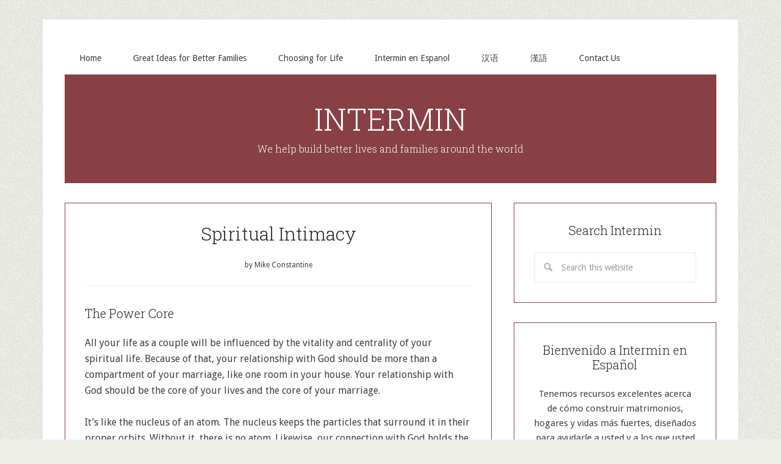

--- FILE ---
content_type: text/html; charset=UTF-8
request_url: https://intermin.org/tag/spiritual/
body_size: 22381
content:
<!DOCTYPE html>
<html lang="en-US">
<head >
<meta charset="UTF-8" />
		<meta name="robots" content="noindex" />
		<meta name="viewport" content="width=device-width, initial-scale=1" />
<title>spiritual – INTERMIN</title>
<meta name='robots' content='max-image-preview:large' />
<link rel='dns-prefetch' href='//fonts.googleapis.com' />
<link rel="alternate" type="application/rss+xml" title="INTERMIN &raquo; Feed" href="https://intermin.org/feed/" />
<link rel="alternate" type="application/rss+xml" title="INTERMIN &raquo; Comments Feed" href="https://intermin.org/comments/feed/" />
<link rel="alternate" type="application/rss+xml" title="INTERMIN &raquo; spiritual Tag Feed" href="https://intermin.org/tag/spiritual/feed/" />
<link rel="canonical" href="https://intermin.org/tag/spiritual/" />
<style id='wp-img-auto-sizes-contain-inline-css' type='text/css'>
img:is([sizes=auto i],[sizes^="auto," i]){contain-intrinsic-size:3000px 1500px}
/*# sourceURL=wp-img-auto-sizes-contain-inline-css */
</style>
<link rel='stylesheet' id='lifestyle-pro-theme-css' href='https://intermin.org/wp-content/themes/lifestyle-pro/style.css?ver=3.1' type='text/css' media='all' />
<style id='wp-emoji-styles-inline-css' type='text/css'>

	img.wp-smiley, img.emoji {
		display: inline !important;
		border: none !important;
		box-shadow: none !important;
		height: 1em !important;
		width: 1em !important;
		margin: 0 0.07em !important;
		vertical-align: -0.1em !important;
		background: none !important;
		padding: 0 !important;
	}
/*# sourceURL=wp-emoji-styles-inline-css */
</style>
<style id='wp-block-library-inline-css' type='text/css'>
:root{--wp-block-synced-color:#7a00df;--wp-block-synced-color--rgb:122,0,223;--wp-bound-block-color:var(--wp-block-synced-color);--wp-editor-canvas-background:#ddd;--wp-admin-theme-color:#007cba;--wp-admin-theme-color--rgb:0,124,186;--wp-admin-theme-color-darker-10:#006ba1;--wp-admin-theme-color-darker-10--rgb:0,107,160.5;--wp-admin-theme-color-darker-20:#005a87;--wp-admin-theme-color-darker-20--rgb:0,90,135;--wp-admin-border-width-focus:2px}@media (min-resolution:192dpi){:root{--wp-admin-border-width-focus:1.5px}}.wp-element-button{cursor:pointer}:root .has-very-light-gray-background-color{background-color:#eee}:root .has-very-dark-gray-background-color{background-color:#313131}:root .has-very-light-gray-color{color:#eee}:root .has-very-dark-gray-color{color:#313131}:root .has-vivid-green-cyan-to-vivid-cyan-blue-gradient-background{background:linear-gradient(135deg,#00d084,#0693e3)}:root .has-purple-crush-gradient-background{background:linear-gradient(135deg,#34e2e4,#4721fb 50%,#ab1dfe)}:root .has-hazy-dawn-gradient-background{background:linear-gradient(135deg,#faaca8,#dad0ec)}:root .has-subdued-olive-gradient-background{background:linear-gradient(135deg,#fafae1,#67a671)}:root .has-atomic-cream-gradient-background{background:linear-gradient(135deg,#fdd79a,#004a59)}:root .has-nightshade-gradient-background{background:linear-gradient(135deg,#330968,#31cdcf)}:root .has-midnight-gradient-background{background:linear-gradient(135deg,#020381,#2874fc)}:root{--wp--preset--font-size--normal:16px;--wp--preset--font-size--huge:42px}.has-regular-font-size{font-size:1em}.has-larger-font-size{font-size:2.625em}.has-normal-font-size{font-size:var(--wp--preset--font-size--normal)}.has-huge-font-size{font-size:var(--wp--preset--font-size--huge)}.has-text-align-center{text-align:center}.has-text-align-left{text-align:left}.has-text-align-right{text-align:right}.has-fit-text{white-space:nowrap!important}#end-resizable-editor-section{display:none}.aligncenter{clear:both}.items-justified-left{justify-content:flex-start}.items-justified-center{justify-content:center}.items-justified-right{justify-content:flex-end}.items-justified-space-between{justify-content:space-between}.screen-reader-text{border:0;clip-path:inset(50%);height:1px;margin:-1px;overflow:hidden;padding:0;position:absolute;width:1px;word-wrap:normal!important}.screen-reader-text:focus{background-color:#ddd;clip-path:none;color:#444;display:block;font-size:1em;height:auto;left:5px;line-height:normal;padding:15px 23px 14px;text-decoration:none;top:5px;width:auto;z-index:100000}html :where(.has-border-color){border-style:solid}html :where([style*=border-top-color]){border-top-style:solid}html :where([style*=border-right-color]){border-right-style:solid}html :where([style*=border-bottom-color]){border-bottom-style:solid}html :where([style*=border-left-color]){border-left-style:solid}html :where([style*=border-width]){border-style:solid}html :where([style*=border-top-width]){border-top-style:solid}html :where([style*=border-right-width]){border-right-style:solid}html :where([style*=border-bottom-width]){border-bottom-style:solid}html :where([style*=border-left-width]){border-left-style:solid}html :where(img[class*=wp-image-]){height:auto;max-width:100%}:where(figure){margin:0 0 1em}html :where(.is-position-sticky){--wp-admin--admin-bar--position-offset:var(--wp-admin--admin-bar--height,0px)}@media screen and (max-width:600px){html :where(.is-position-sticky){--wp-admin--admin-bar--position-offset:0px}}

/*# sourceURL=wp-block-library-inline-css */
</style><style id='global-styles-inline-css' type='text/css'>
:root{--wp--preset--aspect-ratio--square: 1;--wp--preset--aspect-ratio--4-3: 4/3;--wp--preset--aspect-ratio--3-4: 3/4;--wp--preset--aspect-ratio--3-2: 3/2;--wp--preset--aspect-ratio--2-3: 2/3;--wp--preset--aspect-ratio--16-9: 16/9;--wp--preset--aspect-ratio--9-16: 9/16;--wp--preset--color--black: #000000;--wp--preset--color--cyan-bluish-gray: #abb8c3;--wp--preset--color--white: #ffffff;--wp--preset--color--pale-pink: #f78da7;--wp--preset--color--vivid-red: #cf2e2e;--wp--preset--color--luminous-vivid-orange: #ff6900;--wp--preset--color--luminous-vivid-amber: #fcb900;--wp--preset--color--light-green-cyan: #7bdcb5;--wp--preset--color--vivid-green-cyan: #00d084;--wp--preset--color--pale-cyan-blue: #8ed1fc;--wp--preset--color--vivid-cyan-blue: #0693e3;--wp--preset--color--vivid-purple: #9b51e0;--wp--preset--gradient--vivid-cyan-blue-to-vivid-purple: linear-gradient(135deg,rgb(6,147,227) 0%,rgb(155,81,224) 100%);--wp--preset--gradient--light-green-cyan-to-vivid-green-cyan: linear-gradient(135deg,rgb(122,220,180) 0%,rgb(0,208,130) 100%);--wp--preset--gradient--luminous-vivid-amber-to-luminous-vivid-orange: linear-gradient(135deg,rgb(252,185,0) 0%,rgb(255,105,0) 100%);--wp--preset--gradient--luminous-vivid-orange-to-vivid-red: linear-gradient(135deg,rgb(255,105,0) 0%,rgb(207,46,46) 100%);--wp--preset--gradient--very-light-gray-to-cyan-bluish-gray: linear-gradient(135deg,rgb(238,238,238) 0%,rgb(169,184,195) 100%);--wp--preset--gradient--cool-to-warm-spectrum: linear-gradient(135deg,rgb(74,234,220) 0%,rgb(151,120,209) 20%,rgb(207,42,186) 40%,rgb(238,44,130) 60%,rgb(251,105,98) 80%,rgb(254,248,76) 100%);--wp--preset--gradient--blush-light-purple: linear-gradient(135deg,rgb(255,206,236) 0%,rgb(152,150,240) 100%);--wp--preset--gradient--blush-bordeaux: linear-gradient(135deg,rgb(254,205,165) 0%,rgb(254,45,45) 50%,rgb(107,0,62) 100%);--wp--preset--gradient--luminous-dusk: linear-gradient(135deg,rgb(255,203,112) 0%,rgb(199,81,192) 50%,rgb(65,88,208) 100%);--wp--preset--gradient--pale-ocean: linear-gradient(135deg,rgb(255,245,203) 0%,rgb(182,227,212) 50%,rgb(51,167,181) 100%);--wp--preset--gradient--electric-grass: linear-gradient(135deg,rgb(202,248,128) 0%,rgb(113,206,126) 100%);--wp--preset--gradient--midnight: linear-gradient(135deg,rgb(2,3,129) 0%,rgb(40,116,252) 100%);--wp--preset--font-size--small: 13px;--wp--preset--font-size--medium: 20px;--wp--preset--font-size--large: 36px;--wp--preset--font-size--x-large: 42px;--wp--preset--spacing--20: 0.44rem;--wp--preset--spacing--30: 0.67rem;--wp--preset--spacing--40: 1rem;--wp--preset--spacing--50: 1.5rem;--wp--preset--spacing--60: 2.25rem;--wp--preset--spacing--70: 3.38rem;--wp--preset--spacing--80: 5.06rem;--wp--preset--shadow--natural: 6px 6px 9px rgba(0, 0, 0, 0.2);--wp--preset--shadow--deep: 12px 12px 50px rgba(0, 0, 0, 0.4);--wp--preset--shadow--sharp: 6px 6px 0px rgba(0, 0, 0, 0.2);--wp--preset--shadow--outlined: 6px 6px 0px -3px rgb(255, 255, 255), 6px 6px rgb(0, 0, 0);--wp--preset--shadow--crisp: 6px 6px 0px rgb(0, 0, 0);}:where(.is-layout-flex){gap: 0.5em;}:where(.is-layout-grid){gap: 0.5em;}body .is-layout-flex{display: flex;}.is-layout-flex{flex-wrap: wrap;align-items: center;}.is-layout-flex > :is(*, div){margin: 0;}body .is-layout-grid{display: grid;}.is-layout-grid > :is(*, div){margin: 0;}:where(.wp-block-columns.is-layout-flex){gap: 2em;}:where(.wp-block-columns.is-layout-grid){gap: 2em;}:where(.wp-block-post-template.is-layout-flex){gap: 1.25em;}:where(.wp-block-post-template.is-layout-grid){gap: 1.25em;}.has-black-color{color: var(--wp--preset--color--black) !important;}.has-cyan-bluish-gray-color{color: var(--wp--preset--color--cyan-bluish-gray) !important;}.has-white-color{color: var(--wp--preset--color--white) !important;}.has-pale-pink-color{color: var(--wp--preset--color--pale-pink) !important;}.has-vivid-red-color{color: var(--wp--preset--color--vivid-red) !important;}.has-luminous-vivid-orange-color{color: var(--wp--preset--color--luminous-vivid-orange) !important;}.has-luminous-vivid-amber-color{color: var(--wp--preset--color--luminous-vivid-amber) !important;}.has-light-green-cyan-color{color: var(--wp--preset--color--light-green-cyan) !important;}.has-vivid-green-cyan-color{color: var(--wp--preset--color--vivid-green-cyan) !important;}.has-pale-cyan-blue-color{color: var(--wp--preset--color--pale-cyan-blue) !important;}.has-vivid-cyan-blue-color{color: var(--wp--preset--color--vivid-cyan-blue) !important;}.has-vivid-purple-color{color: var(--wp--preset--color--vivid-purple) !important;}.has-black-background-color{background-color: var(--wp--preset--color--black) !important;}.has-cyan-bluish-gray-background-color{background-color: var(--wp--preset--color--cyan-bluish-gray) !important;}.has-white-background-color{background-color: var(--wp--preset--color--white) !important;}.has-pale-pink-background-color{background-color: var(--wp--preset--color--pale-pink) !important;}.has-vivid-red-background-color{background-color: var(--wp--preset--color--vivid-red) !important;}.has-luminous-vivid-orange-background-color{background-color: var(--wp--preset--color--luminous-vivid-orange) !important;}.has-luminous-vivid-amber-background-color{background-color: var(--wp--preset--color--luminous-vivid-amber) !important;}.has-light-green-cyan-background-color{background-color: var(--wp--preset--color--light-green-cyan) !important;}.has-vivid-green-cyan-background-color{background-color: var(--wp--preset--color--vivid-green-cyan) !important;}.has-pale-cyan-blue-background-color{background-color: var(--wp--preset--color--pale-cyan-blue) !important;}.has-vivid-cyan-blue-background-color{background-color: var(--wp--preset--color--vivid-cyan-blue) !important;}.has-vivid-purple-background-color{background-color: var(--wp--preset--color--vivid-purple) !important;}.has-black-border-color{border-color: var(--wp--preset--color--black) !important;}.has-cyan-bluish-gray-border-color{border-color: var(--wp--preset--color--cyan-bluish-gray) !important;}.has-white-border-color{border-color: var(--wp--preset--color--white) !important;}.has-pale-pink-border-color{border-color: var(--wp--preset--color--pale-pink) !important;}.has-vivid-red-border-color{border-color: var(--wp--preset--color--vivid-red) !important;}.has-luminous-vivid-orange-border-color{border-color: var(--wp--preset--color--luminous-vivid-orange) !important;}.has-luminous-vivid-amber-border-color{border-color: var(--wp--preset--color--luminous-vivid-amber) !important;}.has-light-green-cyan-border-color{border-color: var(--wp--preset--color--light-green-cyan) !important;}.has-vivid-green-cyan-border-color{border-color: var(--wp--preset--color--vivid-green-cyan) !important;}.has-pale-cyan-blue-border-color{border-color: var(--wp--preset--color--pale-cyan-blue) !important;}.has-vivid-cyan-blue-border-color{border-color: var(--wp--preset--color--vivid-cyan-blue) !important;}.has-vivid-purple-border-color{border-color: var(--wp--preset--color--vivid-purple) !important;}.has-vivid-cyan-blue-to-vivid-purple-gradient-background{background: var(--wp--preset--gradient--vivid-cyan-blue-to-vivid-purple) !important;}.has-light-green-cyan-to-vivid-green-cyan-gradient-background{background: var(--wp--preset--gradient--light-green-cyan-to-vivid-green-cyan) !important;}.has-luminous-vivid-amber-to-luminous-vivid-orange-gradient-background{background: var(--wp--preset--gradient--luminous-vivid-amber-to-luminous-vivid-orange) !important;}.has-luminous-vivid-orange-to-vivid-red-gradient-background{background: var(--wp--preset--gradient--luminous-vivid-orange-to-vivid-red) !important;}.has-very-light-gray-to-cyan-bluish-gray-gradient-background{background: var(--wp--preset--gradient--very-light-gray-to-cyan-bluish-gray) !important;}.has-cool-to-warm-spectrum-gradient-background{background: var(--wp--preset--gradient--cool-to-warm-spectrum) !important;}.has-blush-light-purple-gradient-background{background: var(--wp--preset--gradient--blush-light-purple) !important;}.has-blush-bordeaux-gradient-background{background: var(--wp--preset--gradient--blush-bordeaux) !important;}.has-luminous-dusk-gradient-background{background: var(--wp--preset--gradient--luminous-dusk) !important;}.has-pale-ocean-gradient-background{background: var(--wp--preset--gradient--pale-ocean) !important;}.has-electric-grass-gradient-background{background: var(--wp--preset--gradient--electric-grass) !important;}.has-midnight-gradient-background{background: var(--wp--preset--gradient--midnight) !important;}.has-small-font-size{font-size: var(--wp--preset--font-size--small) !important;}.has-medium-font-size{font-size: var(--wp--preset--font-size--medium) !important;}.has-large-font-size{font-size: var(--wp--preset--font-size--large) !important;}.has-x-large-font-size{font-size: var(--wp--preset--font-size--x-large) !important;}
/*# sourceURL=global-styles-inline-css */
</style>

<style id='classic-theme-styles-inline-css' type='text/css'>
/*! This file is auto-generated */
.wp-block-button__link{color:#fff;background-color:#32373c;border-radius:9999px;box-shadow:none;text-decoration:none;padding:calc(.667em + 2px) calc(1.333em + 2px);font-size:1.125em}.wp-block-file__button{background:#32373c;color:#fff;text-decoration:none}
/*# sourceURL=/wp-includes/css/classic-themes.min.css */
</style>
<link rel='stylesheet' id='dashicons-css' href='https://intermin.org/wp-includes/css/dashicons.min.css?ver=6.9' type='text/css' media='all' />
<link rel='stylesheet' id='google-fonts-css' href='//fonts.googleapis.com/css?family=Droid+Sans%3A400%2C700%7CRoboto+Slab%3A400%2C300%2C700&#038;ver=3.1' type='text/css' media='all' />
<script type="text/javascript" src="https://intermin.org/wp-includes/js/jquery/jquery.min.js?ver=3.7.1" id="jquery-core-js"></script>
<script type="text/javascript" src="https://intermin.org/wp-includes/js/jquery/jquery-migrate.min.js?ver=3.4.1" id="jquery-migrate-js"></script>
<script type="text/javascript" src="https://intermin.org/wp-content/themes/lifestyle-pro/js/responsive-menu.js?ver=1.0.0" id="lifestyle-responsive-menu-js"></script>
<link rel="https://api.w.org/" href="https://intermin.org/wp-json/" /><link rel="alternate" title="JSON" type="application/json" href="https://intermin.org/wp-json/wp/v2/tags/15" /><link rel="EditURI" type="application/rsd+xml" title="RSD" href="https://intermin.org/xmlrpc.php?rsd" />
<link rel="icon" href="https://intermin.org/wp-content/themes/lifestyle-pro/images/favicon.ico" />
<link rel="pingback" href="https://intermin.org/xmlrpc.php" />
<style type="text/css" id="custom-background-css">
body.custom-background { background-image: url("https://intermin.org/wp-content/themes/lifestyle-pro/images/bg.png"); background-position: left top; background-size: auto; background-repeat: repeat; background-attachment: scroll; }
</style>
	</head>
<body class="archive tag tag-spiritual tag-15 custom-background wp-theme-genesis wp-child-theme-lifestyle-pro header-full-width content-sidebar genesis-breadcrumbs-hidden genesis-footer-widgets-hidden lifestyle-pro-blue" itemscope itemtype="https://schema.org/WebPage"><div class="site-container"><nav class="nav-primary" aria-label="Main" itemscope itemtype="https://schema.org/SiteNavigationElement"><div class="wrap"><ul id="menu-drop-down-header-menu" class="menu genesis-nav-menu menu-primary"><li id="menu-item-1159" class="menu-item menu-item-type-post_type menu-item-object-page menu-item-home menu-item-1159"><a href="https://intermin.org/" itemprop="url"><span itemprop="name">Home</span></a></li>
<li id="menu-item-324" class="menu-item menu-item-type-post_type menu-item-object-page menu-item-home menu-item-has-children menu-item-324"><a href="https://intermin.org/" itemprop="url"><span itemprop="name">Great Ideas for Better Families</span></a>
<ul class="sub-menu">
	<li id="menu-item-330" class="menu-item menu-item-type-post_type menu-item-object-page menu-item-330"><a href="https://intermin.org/great-marriages-dont-just-happen/" itemprop="url"><span itemprop="name">Great Marriages Don&#8217;t Just Happen. . .</span></a></li>
	<li id="menu-item-329" class="menu-item menu-item-type-post_type menu-item-object-page menu-item-329"><a href="https://intermin.org/positive-parenting/" itemprop="url"><span itemprop="name">21st  Century Parenting</span></a></li>
	<li id="menu-item-331" class="menu-item menu-item-type-post_type menu-item-object-page menu-item-has-children menu-item-331"><a href="https://intermin.org/welcome-to-intermin/resources/" itemprop="url"><span itemprop="name">Resources</span></a>
	<ul class="sub-menu">
		<li id="menu-item-333" class="menu-item menu-item-type-post_type menu-item-object-page menu-item-333"><a href="https://intermin.org/welcome-to-intermin/resources/preparing-to-succeed/" itemprop="url"><span itemprop="name">Preparing to Succeed</span></a></li>
		<li id="menu-item-334" class="menu-item menu-item-type-post_type menu-item-object-page menu-item-334"><a href="https://intermin.org/welcome-to-intermin/resources/knowing-jesus/" itemprop="url"><span itemprop="name">Knowing Jesus</span></a></li>
		<li id="menu-item-332" class="menu-item menu-item-type-post_type menu-item-object-page menu-item-332"><a href="https://intermin.org/welcome-to-intermin/resources/40-days-of-power/" itemprop="url"><span itemprop="name">40 Days of Power</span></a></li>
	</ul>
</li>
	<li id="menu-item-1110" class="menu-item menu-item-type-post_type menu-item-object-page menu-item-1110"><a href="https://intermin.org/welcome-to-intermin/resources/song-lyrics/" itemprop="url"><span itemprop="name">Song Lyrics</span></a></li>
	<li id="menu-item-1393" class="menu-item menu-item-type-post_type menu-item-object-page menu-item-1393"><a href="https://intermin.org/vision-builder/" itemprop="url"><span itemprop="name">Vision Builder</span></a></li>
</ul>
</li>
<li id="menu-item-335" class="menu-item menu-item-type-post_type menu-item-object-page menu-item-335"><a href="https://intermin.org/choosing-for-life/" itemprop="url"><span itemprop="name">Choosing for Life</span></a></li>
<li id="menu-item-325" class="menu-item menu-item-type-post_type menu-item-object-page menu-item-has-children menu-item-325"><a href="https://intermin.org/welcome-to-intermin/intermin-en-espano/" itemprop="url"><span itemprop="name">Intermin en Espanol</span></a>
<ul class="sub-menu">
	<li id="menu-item-327" class="menu-item menu-item-type-post_type menu-item-object-page menu-item-327"><a href="https://intermin.org/welcome-to-intermin/intermin-en-espano/disfruten-un-matriomonio-maravilloso/" itemprop="url"><span itemprop="name">Disfruten un Matriomonio Maravilloso</span></a></li>
	<li id="menu-item-326" class="menu-item menu-item-type-post_type menu-item-object-page menu-item-326"><a href="https://intermin.org/welcome-to-intermin/intermin-en-espano/padres-positivos/" itemprop="url"><span itemprop="name">Padres Positivos</span></a></li>
	<li id="menu-item-1075" class="menu-item menu-item-type-post_type menu-item-object-page menu-item-1075"><a href="https://intermin.org/welcome-to-intermin/intermin-en-espano/eligiendo-para-toda-la-vida/" itemprop="url"><span itemprop="name">Eligiendo Para Toda La Vida</span></a></li>
</ul>
</li>
<li id="menu-item-336" class="menu-item menu-item-type-custom menu-item-object-custom menu-item-has-children menu-item-336"><a href="http://intermin.org/?page_id=586" itemprop="url"><span itemprop="name">汉语</span></a>
<ul class="sub-menu">
	<li id="menu-item-959" class="menu-item menu-item-type-post_type menu-item-object-page menu-item-959"><a href="https://intermin.org/%e9%a6%96%e9%a1%b5/%e5%b9%b8%e7%a6%8f%e7%9a%84%e5%a9%9a%e5%a7%bb%e5%b9%b6%e9%9d%9e%e5%81%b6%e7%84%b6%e5%8f%91%e7%94%9f/" itemprop="url"><span itemprop="name">幸福的婚姻并非偶然发生</span></a></li>
	<li id="menu-item-962" class="menu-item menu-item-type-post_type menu-item-object-page menu-item-962"><a href="https://intermin.org/%e9%a6%96%e9%a1%b5/%e7%a7%af%e6%9e%81%e6%8a%9a%e8%82%b2/" itemprop="url"><span itemprop="name">积极抚育</span></a></li>
	<li id="menu-item-964" class="menu-item menu-item-type-post_type menu-item-object-page menu-item-964"><a href="https://intermin.org/%e9%a6%96%e9%a1%b5/%e9%80%89%e6%8b%a9%e6%98%af%e5%be%88%e5%9b%b0%e9%9a%be%e7%9a%84%e4%ba%8b%e6%83%85%e5%90%97%ef%bc%9f/" itemprop="url"><span itemprop="name">选择是很困难的事情吗？</span></a></li>
	<li id="menu-item-956" class="menu-item menu-item-type-post_type menu-item-object-page menu-item-956"><a href="https://intermin.org/%e9%a6%96%e9%a1%b5/%e5%92%8c%e8%80%b6%e7%a8%a3-%e4%ba%b2%e5%af%86%e6%8e%a5%e8%a7%a6/" itemprop="url"><span itemprop="name">和耶稣 亲密接触</span></a></li>
</ul>
</li>
<li id="menu-item-337" class="menu-item menu-item-type-custom menu-item-object-custom menu-item-has-children menu-item-337"><a href="http://intermin.org/?page_id=604" itemprop="url"><span itemprop="name">漢語</span></a>
<ul class="sub-menu">
	<li id="menu-item-957" class="menu-item menu-item-type-post_type menu-item-object-page menu-item-957"><a href="https://intermin.org/%e6%ad%a1-%e8%bf%8e%e4%be%86%e5%88%b0/%e5%b9%b8%e7%a6%8f%e7%9a%84%e5%a9%9a%e5%a7%bb%e4%b8%a6%e9%9d%9e%e5%81%b6%e7%84%b6%e7%99%bc%e7%94%9f/" itemprop="url"><span itemprop="name">幸福的婚姻並非偶然發生</span></a></li>
	<li id="menu-item-967" class="menu-item menu-item-type-post_type menu-item-object-page menu-item-967"><a href="https://intermin.org/%e6%ad%a1-%e8%bf%8e%e4%be%86%e5%88%b0/%e7%a9%8d-%e6%a5%b5%e6%92%ab%e8%82%b2/" itemprop="url"><span itemprop="name">積 極撫育</span></a></li>
	<li id="menu-item-997" class="menu-item menu-item-type-post_type menu-item-object-page menu-item-997"><a href="https://intermin.org/%e6%ad%a1-%e8%bf%8e%e4%be%86%e5%88%b0/%e9%81%b8-%e6%93%87%e6%98%af%e5%be%88%e5%9b%b0%e9%9b%a3%e7%9a%84%e4%ba%8b%e6%83%85%e5%97%8e%ef%bc%9f/" itemprop="url"><span itemprop="name">選 擇是很困難的事情嗎？</span></a></li>
</ul>
</li>
<li id="menu-item-491" class="menu-item menu-item-type-post_type menu-item-object-page menu-item-491"><a href="https://intermin.org/contact-us/" itemprop="url"><span itemprop="name">Contact Us</span></a></li>
</ul></div></nav><header class="site-header" itemscope itemtype="https://schema.org/WPHeader"><div class="wrap"><div class="title-area"><h1 class="site-title" itemprop="headline"><a href="https://intermin.org/">INTERMIN</a></h1><h2 class="site-description" itemprop="description">We help build better lives and families around the world</h2></div></div></header><div class="site-inner"><div class="content-sidebar-wrap"><main class="content"><article class="post-82 post type-post status-publish format-standard category-marriage tag-intimacy tag-spiritual entry" aria-label="Spiritual Intimacy" itemscope itemtype="https://schema.org/CreativeWork"><header class="entry-header"><h1 class="entry-title" itemprop="headline"><a class="entry-title-link" rel="bookmark" href="https://intermin.org/spiritual-intimacy/">Spiritual Intimacy</a></h1>
<p class="entry-meta">by <span class="entry-author" itemprop="author" itemscope itemtype="https://schema.org/Person"><span class="entry-author-name" itemprop="name">Mike Constantine</span></span></p></header><div class="entry-content" itemprop="text"><h3>The Power Core</h3>
<p>All your life as a couple will be influenced by the vitality and centrality of your spiritual life. Because of that, your relationship with God should be more than a compartment of your marriage, like one room in your house. Your relationship with God should be the core of your lives and the core of your marriage.</p>
<p>It’s like the nucleus of an atom. The nucleus keeps the particles that surround it in their proper orbits. Without it, there is no atom. Likewise, our connection with God holds the facets of our lives together in proper balance. Then every part of our marriage will show the transforming power and influence of our relationship with God through Christ Jesus.</p>
<p>But we must choose, for having our relationship with God at the center of our life and our marriage doesn’t happen automatically.</p>
<h3>Three Possible Cores</h3>
<p>Imagine three men wearing t-shirts. The first man is wearing a bright red t-shirt with one word in large letters on the front. It says, ME. The second man is wearing a beige t-shirt with the word, THEM. The third man is wearing a white t-shirt with the word, GOD.</p>
<p>For the first man the central question of life is <em>“What will please me?” </em>When we live only to answer that question, when it is the prime motivator of our life, we become <em>self-centered. </em>You can see what damage that orientation could have in a marriage. Self-centered people know little about love. They will sacrifice true unity to get what they want. They are takers, not givers. With this orientation marriage becomes a battle of wits, with each partner trying to out-maneuver the other.</p>
<p>For the second man, the central question of life becomes <em>“What will please them?” </em>Pleasing others can be a noble impulse for our actions, but as the prime motivator of our life it is really no better than the first question. Motivated by this question we become people who would sacrifice our convictions and our relationships just to ensure acceptance by “them,” whoever “them” might be. It is dangerous for you, and for your marriage.</p>
<p>Now let’s look at the third man. For him the central question of life is, <em>“What will please God?” </em>When that becomes our central question, and we live to answer it, our lives develop focus and peace. God created each of us to live lives that answer that question through our attitudes, actions, and relationships. That is our destiny. And we only experience true fulfillment when we know our true destiny.</p>
<p>Leo Tolstoy, the renowned Russian author, had come to such a place of desperation in his life that the thought of suicide plagued him. Tolstoy was prosperous, learned, a member of a privileged class, yet he could find no real reason for his existence. To the question, “What is the meaning of life?” he had no satisfying answer. He lived in that unsettled condition until he was in his fifties. Then, after years of searching, he found meaning and a reason for his life in Christ.</p>
<h3>Can We Really Know What Pleases God?</h3>
<p>You might think, “How can we know what would please God? He’s way up there, and we are just tiny humans.” Good news! God has provided all that we need to live a life that pleases him.</p>
<p>He sent Jesus to die for us, raised him from death, and made him King of everything, forever. When we believe in Jesus we become new persons. If we allow it, the power of that newness works its way into every segment of our lives, transforming our attitudes, actions, and relationships . . . our whole outlook.</p>
<p>We have other resources, too. God puts His Spirit in us to enable us to live a life that pleases Him, blesses others, and brings us a level of fulfillment that we can have in no other way. He has given us the Bible, a handbook for living a life that pleases God. And He connects us with other believers so that we build each other up and help each other along.</p>
<p>With the right question at the core of our lives, and with the wonderful resources that God has given us, we can live lives that please God no matter what circumstances we are in. Our marriages will be healthier and we will be happier. Even more, others will experience the benefits, for when we pursue God’s Kingdom the effect reaches our children, our friends and neighbors, our colleagues, and our churches.</p>
<p>Will you, right now, make pleasing God the central motivation of your life? And will you, as a couple, make the same decision? You may both be believers in Jesus, but perhaps you have locked him in a room of your relationship. You don’t allow him to influence all of your marriage. Give him the place of influence only he deserves. Make Jesus your nucleus. You will see the dramatic difference in your lives and your marriage.</p>
<p>The apostle Paul had much to say about pleasing God. I have arranged some of his statements together, for the purpose of impact, in the following paragraph:</p>
<blockquote><p>“And so, dear brothers and sisters, I plead with you to give your bodies to God. Let them be a living and holy sacrifice—the kind he will accept. When you think of what he has done for you, is this too much to ask? Don&#8217;t copy the behavior and customs of this world, but let God transform you into a new person by changing the way you think. Then you will know what God wants you to do, and you will know how good and pleasing and perfect his will really is. Our aim is to please him always, whether we are here in this body or away from this body. He died for everyone so that those who receive his new life will no longer live to please themselves. Instead, they will live to please Christ, who died and was raised for them. Those who live only to satisfy their own sinful desires will harvest the consequences of decay and death. But those who live to please the Spirit will harvest everlasting life from the Spirit. Try to find out what is pleasing to the Lord. Then the way you live will always honor and please the Lord, and you will continually do good, kind things for others. All the while, you will learn to know God better and better. For God is working in you, giving you the desire to obey him and the power to do what pleases him.</p></blockquote>
<h3>Caring for the Core</h3>
<p>The spiritual core of our lives and marriages needs care and development. How do we do that? How do we strengthen our desire to please God? The answer is through <em>practicing spiritual disciplines. </em>Now, please! Don’t let that word scare you. I am not suggesting legalism. As Dallas Willard says, disciplines are simply the things we do to make it possible to achieve a goal.</p>
<p>Every valuable accomplishment results from disciplines. If you ever won an important race, you won because you trained. If you got good exam results, you got them because you studied. If you play an instrument well enough that others want to hear you, it&#8217;s because you practiced. Farmers practice disciplines to get a good yield from their seed. And every battle is won because the soldiers trained for victory.</p>
<p>Our goal is to have a strong relationship with God, through Christ, at the core of our lives and our marriage. Spiritual disciplines help keep the desire to please God strong in us. People who practice them find that thinking, acting, and speaking in a way that pleases God becomes their custom.</p>
<h2>Foundational Spiritual Exercises</h2>
<h3>Personal Prayer and Supportive Prayer</h3>
<ul>
<li>Have some personal time with God every day.</li>
<li>Pray together if you can, but if you cannot, at least pray for one another.</li>
<li>Use Scriptures to pray for each other, asking God’s blessing on your husband or wife in every area of his or her life.</li>
<li>Pray for health as well as healing, constant freedom from past hurts, ongoing development of spiritual gifts and God-given abilities, and growth in wisdom.</li>
<li>Pray with thanksgiving and pray believing God will make a difference.</li>
<li>When you make decisions, especially big ones, agree to pray about it for a set time. God will help you know what is best.</li>
</ul>
<h3>Practice God’s Presence</h3>
<p>Remember that Jesus said, <em>“I am with you always.”</em> You are, everyday of your life, surrounded by God’s presence. Sometimes you are more aware of His presence, but he is always near. Turn your thoughts to him frequently throughout the day.</p>
<h3>Study and Meditate in the Word of God</h3>
<p>God’s Word will renew our minds and help us understand God’s will. It will nourish us like good food nourishes our bodies. It will cleanse our minds, help us to live for what is really important, and equip us for involvement in God’s work. As Paul said,<em> “Let the words of Christ, in all their richness, live in your hearts and make you wise. Use his words to teach and counsel each other. Sing psalms and hymns and spiritual songs to God with thankful hearts.”</em> (Colossians 3:16, New Living Translation)</p>
<h3>Be a Part of a Loving, Biblically Sound Local Church</h3>
<p>As a couple you will need time with other couples who are living for God’s glory. A loving, biblically sound local church provides just the right environment for you to grow as a couple.</p>
<p>It also gives you a place to discover the special ways God wants to use you. Every man and woman bring their own gifts and talents to the marriage relationship. In marriage God blends our gifts and talents, but we maintain our individuality.</p>
<p>With the right core and with a mutual determination to care for that core, you and your spouse will become all God wants you to be. You will bless many others, and your life will shine with Christ’s light. That&#8217;s a promise!</p>
</div><footer class="entry-footer"><p class="entry-meta"><span class="entry-categories">Filed Under: <a href="https://intermin.org/category/marriage/" rel="category tag">Marriage</a></span> <span class="entry-tags">Tagged With: <a href="https://intermin.org/tag/intimacy/" rel="tag">intimacy</a>, <a href="https://intermin.org/tag/spiritual/" rel="tag">spiritual</a></span></p></footer></article><article class="post-142 post type-post status-publish format-standard category-marriage tag-action tag-intimacy tag-problem-solving tag-sexual tag-spiritual tag-verbal entry" aria-label="Understanding Intimacy" itemscope itemtype="https://schema.org/CreativeWork"><header class="entry-header"><h1 class="entry-title" itemprop="headline"><a class="entry-title-link" rel="bookmark" href="https://intermin.org/understanding-intimacy/">Understanding Intimacy</a></h1>
<p class="entry-meta">by <span class="entry-author" itemprop="author" itemscope itemtype="https://schema.org/Person"><span class="entry-author-name" itemprop="name">Mike Constantine</span></span></p></header><div class="entry-content" itemprop="text"><p>Have you ever met a couple whose marriage seemed to glow, even in the common, everyday times? Intimacy creates that glow. It is the warm core of every successful marriage.</p>
<p>But Martin and Janice (not their real names) are not that couple. Married more than 15 years, yet constantly drifting apart. Now it looks like their marriage might end. The reason? Lost intimacy.</p>
<p>Sadly, many couples have lost their intimacy. Some never even had any intimacy to lose. Instead of a warm glow, they experience a constant chill. And, like cold people everywhere, they cover up to protect themselves.</p>
<p>In a survey of married couples, family therapist Stuart Johnson emphasized the importance of intimacy to a successful marriage. He found that all the happily married couples he surveyed had developed healthy intimacy in four vital areas:</p>
<ul>
<li>Verbal intimacy: talking together and understanding each other</li>
<li>Action intimacy: doing things together that you both enjoy</li>
<li>Problem-solving intimacy: finding wise, workable solutions to common challenges</li>
<li>Sexual intimacy: sexual love that stimulates and satisfies both of you</li>
</ul>
<p>As a follower of Jesus, I would add another vital expression of intimacy to those four</p>
<ul>
<li>Spiritual intimacy: a unified love for God and desire to please Him in every way.</li>
</ul>
<p>All married couples experience intimacy differently, depending on their personality, lifestyle, stage of life, and even their culture. But you will find most of those qualities in every satisfying marriage.</p>
<p>If intimacy can do so much for a marriage, why do so many couples fail to experience it? That is a big topic, but here is the short answer: couples do not experience intimacy because intimacy is neither easy nor automatic.</p>
<p>Intimacy is a challenge, something that takes time, attention, and flexibility. But today many couples are just too overwhelmed to give their marriage the time it needs, and too insecure to change. The problem is not new. In fact, it is as old as the human race. Look at the story of Adam and Eve.</p>
<p>Here is a synopsis of the story: God created man and woman in perfect innocence. He made them to live together as one flesh &#8212; a condition unique to marriage and the closest possible expression of human intimacy. Although they were naked, absolutely uncovered to each other, they felt no shame and no need to hide. Sounds perfect, doesn&#8217;t it? It was. But not for long.</p>
<p>According to the story, God wanted genuine people, not programmable robots. So He created that first couple with the capacity to make choices, whether good or bad. There was one tree, just one, that was off limits.</p>
<p>Did you ever tell a child that there was one thing he may not touch, then leave the room? He cannot stand it! He just has to touch the untouchable. It was the same for Mr and Mrs Adam.</p>
<p>The moment Adam and Eve tasted that forbidden fruit, they felt an emotion they had never before known. That emotion was shame. It made them want to cover themselves, to hide from one another and even from God.</p>
<p>Can you see the difference? Before they ate, intimacy was automatic. They had no reason to hide and nothing to fear. After they ate it, shame came, and with it suspicion and separation. What once came easily, without a worry or a question, now became so difficult it must have seemed impossible.</p>
<p>No one knows the intimate details of Adam and Eve&#8217;s relationship. We don&#8217;t know how they talked, or laughed, or made love. But we can easily see that the forbidden fruit brought great changes to every part of their marriage.</p>
<p>Try to imagine feeling shame for the first time. It isn&#8217;t easy, for we have never known the pristine innocence of that first man and woman. To some extent we all live in hiding, fearful to let anyone know us completely.</p>
<p>People are starving for true intimacy. But there are forces in us that frustrate our attempts to nurture it. That is the human condition. Too often what we want and need, we fear and resist. In fact, in our hearts we fear, and often expect, rejection. Psychologist Paul Gilbert describes shame as &#8220;… an extreme form of the fear of the loss of approval.&#8221;</p>
<p>Shame leads to suspicion. We find it hard to trust and constantly wonder what others really think of us. And, since shame and suspicion tend to cause isolation, we find ourselves withdrawing from each other, becoming separated. Yet at the same time we long for intimate connections that will nurture us.</p>
<p>Shame, suspicion, and separation. These three obstacles to intimacy form the basis of our fears in any relationship, whether with God, friends, or spouses. Now perhaps we understand why intimacy is so difficult to develop and maintain.</p>
<p>Like children playing hide and seek, but not sure if we really want to come out from our hiding places, we are afraid to reveal ourselves.</p>
<p>That brings me to your marriage. Marriage is meant to be a relationship that is so secure, and so healing, that both partners become better and healthier because of it.</p>
<p>In other words, marriage is supposed to be a secure relationship that makes both partners better people.</p>
<h3>Think, Act, Pray</h3>
<p>1. Early in your marriage, which type of intimacy was easiest for you and your spouse?</p>
<p>2. Which type of intimacy has been the most difficult for you to develop and sustain?</p>
<p>3. Think about some of the ways you have seen the effects of shame, suspicion and separation in your marriage. What are some ways those three conditions frustrate intimacy in your marriage?</p>
</div><footer class="entry-footer"><p class="entry-meta"><span class="entry-categories">Filed Under: <a href="https://intermin.org/category/marriage/" rel="category tag">Marriage</a></span> <span class="entry-tags">Tagged With: <a href="https://intermin.org/tag/action/" rel="tag">action</a>, <a href="https://intermin.org/tag/intimacy/" rel="tag">intimacy</a>, <a href="https://intermin.org/tag/problem-solving/" rel="tag">problem-solving</a>, <a href="https://intermin.org/tag/sexual/" rel="tag">sexual</a>, <a href="https://intermin.org/tag/spiritual/" rel="tag">spiritual</a>, <a href="https://intermin.org/tag/verbal/" rel="tag">verbal</a></span></p></footer></article><article class="post-828 post type-post status-publish format-standard category-tc category-tc-cfl tag-spiritual entry" aria-label="我可以和不信教者約會嗎？" itemscope itemtype="https://schema.org/CreativeWork"><header class="entry-header"><h1 class="entry-title" itemprop="headline"><a class="entry-title-link" rel="bookmark" href="https://intermin.org/%e6%88%91%e5%8f%af%e4%bb%a5%e5%92%8c%e4%b8%8d%e4%bf%a1%e6%95%99%e8%80%85%e7%b4%84%e6%9c%83%e5%97%8e%ef%bc%9f/">我可以和不信教者約會嗎？</a></h1>
<p class="entry-meta">by <span class="entry-author" itemprop="author" itemscope itemtype="https://schema.org/Person"><span class="entry-author-name" itemprop="name">Mike Constantine</span></span></p></header><div class="entry-content" itemprop="text"><p style="color: #000000;">對於基督教徒，上帝的旨意是永遠，永遠都不要和非教徒約會或結婚。其 中理由有很多，但最重要的是生活基準（即我們崇拜誰或什麼）的基本 對立，這是核心問題。不是因為多英俊或多可愛；不是因為他多富有或他開什麼樣的車。是他（她）崇拜誰或什麼？如果和你約會的人崇拜的不是你的上帝，或者只 是完全崇拜上帝，那麼遲早你會被要求放棄你的信仰。你不想這樣，是不是？如果你不想，那麼不要和不愛上帝或愛其他勝於上帝的人約會或結婚。</p>
<p style="color: #000000;">有學生提出這樣的問題：“如果我們不和不信教者 約會，那麼他們是否會對我們感到失望？是否應該和他們約會，從而讓 他們也信奉基督呢？”</p>
<p style="color: #000000;">沒有所謂的福音傳道約會。你不是上帝用於誘人上鉤的誘餌。你應是傳教 士。而且，你所提出的方法不會奏效。通常可能發生的情況是，不信教 者將信教者拖入罪孽並妥協，而不是信教者將不信教的男友或女友拖入教堂。相信我所說的。雖然非基督徒們對我們失望，他們還是得接受事實。我們的目的是要取 悅上帝，而不是人。</p>
<p style="color: #000000;">在結束這個問題之前，我還要再提一件事情。你可以用這個問題去解釋一 段關係，在內心深處你是清楚的，這段關係對你自己來說不是好事，也 無法取悅上帝。誠實地面對自己和上帝，否則他將無法幫助你。</p>
<p style="color: #000000;">當然我們還是要對那些不瞭解基督的人友好，關懷他們，但這並不意味著 應該和他們約會或開始一段感情。你說你不會陷入感情？哈，你會的， 那是不可避免地，就象那些以色列人和外國婦女一樣，還有他們可怕的神。</p>
<p style="color: #000000;">一切都從一次拜訪開始。他們去看迦南人、希提人、摩押人的生活如何（開玩笑！），拜訪後他們心想，“這真不錯！&amp; rdquo; 這些迦南女人！哇噢！她們身上有種特別的東西，讓她們充滿異國情調，不象我們希伯萊女人，那麼樸素！那麼規矩！那麼乏味！ （見《出埃及記》34:11-16中警言）</p>
<p style="color: #000000;">不久，他們便臣服于那些不敬愛上帝的女人的魅力，一旦臣服，他們便放 棄了信仰。難堪的一幕！他們中有些人花了很久才能重回上帝的懷抱， 另一些人則沒有辦到。</p>
<p style="color: #000000;">《聖經》中有一個詞描述這種罪：末命而作。（《詩篇》19:13）我 來說說我對這個詞的定義，末命而作是將自己與上帝的旨意分離，從而 陷入精神、情感或肉體上的危險。我說是“與上帝的旨意分離”是因為有時因為我們會由於遵從上帝的旨意而陷入危 險。按照上帝的旨意，約瑟夫效命於波提乏，然而卻陷入潛在性危險，因為波提乏夫人是一個性饑渴的女人，她想讓約瑟夫成為供自己玩樂的工具。最終，約瑟夫不 得不捍衛名譽而離開。（見《創世紀》39:6-18）</p>
<p style="color: #000000;">與不信教者約會是上帝旨意之外的危險。當我們與不願獻身於基督的人約 會，我們就是在犯末命而作之罪。現在你知道了，那麼，你會怎麼做？ 怎麼樣，你的決定如何？在你還能夠控制的時候就遠離危險吧！如果你現在還沒有陷入這種危險，繼續保持。獨自在家比與不信教者約會要安全。</p>
<p style="color: #000000;">“你不明白，”你說到。“我知道我的男朋友不是基督徒，但是他人真的很好。事實上他比上次 我約會的那個基督徒好多了。”我同意這樣的事情是有可能的。不是所有基督徒的舉止都象真正的基督徒，有些人說他們敬愛基督，但行為卻 不如此。但是這並不意味著所有基督徒都放棄了自己的原則。你與不信教者之間的基本對立還是存在，這是事實。而這種對立像太平洋一樣寬、一樣深。</p>
<p style="color: #000000;">既然《聖經》中對此問題有如此清晰的闡述，我們必須相信上帝對此是嚴 肅的。如果聖父說，“不要做！他一定是知道我們做了便會陷入危險。</p>
<p style="color: #000000;">
<h6 style="color: #000000;">TC CfL Can I Choose an Unbeliever?</h6>
</div><footer class="entry-footer"><p class="entry-meta"><span class="entry-categories">Filed Under: <a href="https://intermin.org/category/tc/" rel="category tag">TC</a>, <a href="https://intermin.org/category/tc/tc-cfl/" rel="category tag">TC CfL</a></span> <span class="entry-tags">Tagged With: <a href="https://intermin.org/tag/spiritual/" rel="tag">spiritual</a></span></p></footer></article><article class="post-785 post type-post status-publish format-standard category-sc category-sc-cfl tag-spiritual entry" aria-label="我可以和不信教者约会吗？" itemscope itemtype="https://schema.org/CreativeWork"><header class="entry-header"><h1 class="entry-title" itemprop="headline"><a class="entry-title-link" rel="bookmark" href="https://intermin.org/%e6%88%91%e5%8f%af%e4%bb%a5%e5%92%8c%e4%b8%8d%e4%bf%a1%e6%95%99%e8%80%85%e7%ba%a6%e4%bc%9a%e5%90%97%ef%bc%9f/">我可以和不信教者约会吗？</a></h1>
<p class="entry-meta">by <span class="entry-author" itemprop="author" itemscope itemtype="https://schema.org/Person"><span class="entry-author-name" itemprop="name">Mike Constantine</span></span></p></header><div class="entry-content" itemprop="text"><p style="color: #000000;">对于基督教徒，上帝的旨意是永远，永远都不要和非教徒约会或结婚。其 中理由有很多，但最重要的是生活基准（即我们崇拜谁或什么）的基本 对立，这是核心问题。不是因为多英俊或多可爱；不是因为他多富有或他开什么样的车。是他（她）崇拜谁或什么？如果和你约会的人崇拜的不是你的上帝，或者只 是完全崇拜上帝，那么迟早你会被要求放弃你的信仰。你不想这样，是不是？如果你不想，那么不要和不爱上帝或爱其他胜于上帝的人约会或结婚。</p>
<p style="color: #000000;">有学生提出这样的问题：“如果我们不和不信教者 约会，那么他们是否会对我们感到失望？是否应该和他们约会，从而让 他们也信奉基督呢？”</p>
<p style="color: #000000;">没有所谓的福音传道约会。你不是上帝用于诱人上钩的诱饵。你应是传教 士。而且，你所提出的方法不会奏效。通常可能发生的情况是，不信教 者将信教者拖入罪孽并妥协，而不是信教者将不信教的男友或女友拖入教堂。相信我所说的。虽然非基督徒们对我们失望，他们还是得接受事实。我们的目的是要取 悦上帝，而不是人。</p>
<p style="color: #000000;">在结束这个问题之前，我还要再提一件事情。你可以用这个问题去解释一 段关系，在内心深处你是清楚的，这段关系对你自己来说不是好事，也 无法取悦上帝。诚实地面对自己和上帝，否则他将无法帮助你。</p>
<p style="color: #000000;">当然我们还是要对那些不了解基督的人友好，关怀他们，但这并不意味着 应该和他们约会或开始一段感情。你说你不会陷入感情？哈，你会的， 那是不可避免地，就象那些以色列人和外国妇女一样，还有他们可怕的神。</p>
<p style="color: #000000;">一切都从一次拜访开始。他们去看迦南人、希提人、摩押人的生活如何 （开玩笑！），拜访后他们心想，“这真不错！ ”这些迦南女人！哇噢！她们身上有种特别的东西，让她们充满异国情调，不象我们希伯莱女人，那么朴素！那么规矩！那么乏味！ （见《出埃及记》34:11-16中警言）</p>
<p style="color: #000000;">不久，他们便臣服于那些不敬爱上帝的女人的魅力，一旦臣服，他们便放 弃了信仰。难堪的一幕！他们中有些人花了很久才能重回上帝的怀抱， 另一些人则没有办到。</p>
<p style="color: #000000;">《圣经》中有一个词描述这种罪：末命而作。（《诗篇》19:13）我 来说说我对这个词的定义，末命而作是将自己与上帝的旨意分离，从而 陷入精神、情感或肉体上的危险。我说是“与上帝的旨意分离”是因为有时因为我们会由于遵从上帝的旨意而陷入危 险。按照上帝的旨意，约瑟夫效命于波提乏，然而却陷入潜在性危险，因为波提乏夫人是一个性饥渴的女人，她想让约瑟夫成为供自己玩乐的工具。最终，约瑟夫不 得不捍卫名誉而离开。（见《创世纪》39:6-18）</p>
<p style="color: #000000;">与不信教者约会是上帝旨意之外的危险。当我们与不愿献身于基督的人约 会，我们就是在犯末命而作之罪。现在你知道了，那么，你会怎么做？ 怎么样，你的决定如何？在你还能够控制的时候就远离危险吧！如果你现在还没有陷入这种危险，继续保持。独自在家比与不信教者约会要安全。</p>
<p style="color: #000000;">“你不明白，”你说到。“我知道我的男朋友不是基督徒，但是他人真的很好。事实上他比上次 我约会的那个基督徒好多了。”我同意这样的事情是有可能的。不是所有基督徒的举止都象真正的基督徒，有些人说他们敬爱基督，但行为却 不如此。但是这并不意味着所有基督徒都放弃了自己的原则。你与不信教者之间的基本对立还是存在，这是事实。而这种对立像太平洋一样宽、一样深。</p>
<p style="color: #000000;">既然《圣经》中对此问题有如此清晰的阐述，我们必须相信上帝对此是严 肃的。如果圣父说，“不要做！ 他一定是知道我们做了便会陷入危险。</p>
<p style="color: #000000;">
<h6 style="color: #000000;">SC CfL Can I Choose an Unbeliever?</h6>
</div><footer class="entry-footer"><p class="entry-meta"><span class="entry-categories">Filed Under: <a href="https://intermin.org/category/sc/" rel="category tag">SC</a>, <a href="https://intermin.org/category/sc/sc-cfl/" rel="category tag">SC-CfL</a></span> <span class="entry-tags">Tagged With: <a href="https://intermin.org/tag/spiritual/" rel="tag">spiritual</a></span></p></footer></article><article class="post-210 post type-post status-publish format-standard category-preparing-to-succeed tag-authority tag-leadership tag-spiritual entry" aria-label="Spiritual Leader of the Family" itemscope itemtype="https://schema.org/CreativeWork"><header class="entry-header"><h1 class="entry-title" itemprop="headline"><a class="entry-title-link" rel="bookmark" href="https://intermin.org/spiritual-leader-of-the-family/">Spiritual Leader of the Family</a></h1>
<p class="entry-meta">by <span class="entry-author" itemprop="author" itemscope itemtype="https://schema.org/Person"><span class="entry-author-name" itemprop="name">Mike Constantine</span></span></p></header><div class="entry-content" itemprop="text"><p>Penang</p>
<p>A wave of excitement has gripped the home of Arthur and Mary Chua in this seaside paradise following the realization by the happy couple that Mr. Chua had assumed the spiritual leadership of his home. Observers have been unanimous in their reports that a new peace and joy permeate the Chua home.</p>
<p>In an exclusive interview with this reporter, Arthur and Mary share a first-hand report of this transformation that has amazed their friends and baffled their enemies.</p>
<p><em>Reporter:</em> Arthur, how did it all begin?</p>
<p><em>Arthur:</em> My wife and I became Christians several years ago, but after attending a seminar at my church on how to have a successful marriage, I realized that I was not doing a good job of being the spiritual leader of my home. Because of that, our home atmosphere was often very tense.</p>
<p><em>Reporter:</em> Was this the first time you ever felt like a failure as a spiritual leader?</p>
<p><em>Arthur:</em> Actually, I felt that I was failing in this matter all my Christian life. My pastor preached sermons about it; my wife borrowed books on the role of the husband and left them near my chair. But I always felt inferior . . . as though my wife was the more spiritual one and I would never catch up with her.</p>
<p><em>Reporter:</em> Why did you think that?</p>
<p><em>Arthur:</em> &#8220;For one thing, my wife became a Christian before I did. I really gave her a hard time. She was different, and I wasn&#8217;t sure I liked it. She didn&#8217;t want to go to the club or the disco with me; she seemed like a another person. I tell you, I made life miserable for her! I tried to force her to go with me to those parties and clubs, and when she pleaded with me to not make her go, I accused her of being a useless wife. That always made her cry, for though I didn&#8217;t know it at the time, she was praying for the Lord to help her be the best wife she could be. I never hit her, but I was very cruel with my words.&#8221;</p>
<p>When I became a Christian, I remembered all those times I had acted so badly to her, and thought that I was not worthy to be the spiritual leader of our home.</p>
<p><em>Reporter:</em> Were there other reasons?</p>
<p><em>Arthur:</em> Yes. It seemed that she was so far ahead of me in her walk with the Lord. How could I be the spiritual leader when she was the older Christian? Another thing: after I became a Christian I did not have the time to attend as many meetings and Bible Studies as my wife did, and I am not as outspoken as she is. It seemed that she would always be the more spiritual one.</p>
<p><em>Reporter:</em> When did you start to see the change?</p>
<p><em>Mary:</em> Let me answer that question!</p>
<p><em>Arthur:</em> I told you she was more outspoken. <em>(Laughter.)</em></p>
<p><em>Mary:</em> Sorry, Arthur. I didn&#8217;t mean to interrupt, but I think that I can say something important about that. You see, the first change had to come in me. I realized that all my efforts to make Arthur take the lead in the home were just making it harder for him to do so. I determined that I would ask the Lord to help me to be a more submissive wife.</p>
<p>I confessed to the Lord that I had been trying to force Arthur be the leader, and that I was trying to manipulate him. (I&#8217;ve always had a problem with that, haven&#8217;t I Arthur?)</p>
<p><em>Arthur:</em> No comment. <em>(More laughter.)</em></p>
<p><em>Mary:</em> Anyway, I asked the Lord to help me to be a more quiet wife. And He did! But it was hard. Instead of telling Arthur what I thought, I tried to ask him what he thought about things.</p>
<p><em>Reporter:</em> You gave him the privilege of stating his opinion about things first?</p>
<p><em>Mary:</em> Yes, that&#8217;s right. It was hard! I prayed that the Lord would help me guard my lips, and I also asked him to change my heart so that I could trust Arthur as my spiritual leader. I stopped making him feel guilty for not attending prayer meetings because of his work, and I encouraged him to pray and fellowship with the Lord in ways that would fit his schedule.</p>
<p><em>Reporter:</em> Mr. Chua, what was happening on your side?</p>
<p><em>Arthur:</em> It was a miracle! Not a sudden miracle, but a gradual miracle. I think that&#8217;s what I would call it. I remember the first time my wife asked my opinion instead of telling me what we should do. It was about a video we rented. There was a very sexy part in it that was making us both feel uncomfortable. Normally, my wife would say, &#8220;That&#8217;s not pleasing to the Lord! We must turn it off! But this time she just turned to me and said very quietly, &#8220;Arthur, do you think we should be watching this?&#8221;</p>
<p><em>Reporter:</em> And you took the lead and turned the offensive video off?</p>
<p><em>Arthur:</em> Not right away. But when my wife went to make tea I thought about it. And then I turned it off. It was good to know that I had made my first real decision as a spiritual leader. It was a small thing, but it started me on the way. When I knew that it was my responsibility and I accepted it, I became much more careful about all the things we watch and listen to in our home.</p>
<p><em>Reporter:</em> Are there ever disagreements about your decisions as the spiritual leader?</p>
<p><em>Arthur:</em> Yes, of course. And at first I would get angry when my leadership was questioned. But I soon realized that being the leader doesn&#8217;t mean always being right, it means listening to the other family members and considering their opinions as well as my own. Then I may change my decision based on their views. Even a leader must have a submissive spirit.</p>
<p><em>Mary:</em> But in spite of the difficulties, our home has really changed as I have allowed Arthur to be our spiritual leader and as he has accepted that leadership.</p>
<p><em>Reporter:</em> In the few minutes we have left, can you tell our readers about some other ways that you exercise your spiritual leadership?</p>
<p><em>Arthur:</em> Well&#8230;I am learning how to pray for my wife and children. Often my prayers for them are quiet, but I now know that the Holy Spirit is the one who has put those prayers in my heart. And another thing, I am learning to admit my mistakes and weaknesses and ask my family to pray for me. As they see my honesty, they become more honest about their needs.</p>
<p><em>Mary:</em> Don&#8217;t forget to tell them about the healing, Arthur.</p>
<p><em>Arthur:</em> Oh yes! Thank you, Mary, for reminding me. When our second child was born earlier this year, he had a deformity in his foot. The doctor said that he would have to wear a metal brace for about two years to correct it. But Mary and I prayed and believed the Lord to heal the foot. We noticed that it was straightening, little by little, and today it is perfectly normal!</p>
<p><em>Reporter:</em> And this has something to do with your spiritual leadership?</p>
<p><em>Arthur:</em> Yes. You see, before I took my responsibility and Mary acknowledged me as the spiritual leader of our home, there was no real unity between us. We were both Christians, of course, but the tension kept us from walking in real agreement. But now, we enjoy our unity and stand together in the Lord. We do not see one another as more or less spiritual. Rather, we encourage each other. In this way, we can stand against the Evil One when he attacks.</p>
<p><em>Reporter:</em> Mary, any final words to our readers?</p>
<p><em>Mary:</em> I want to say once again that in many ways the whole change began in me. When I stopped being so demanding and stopped acting more spiritual than my husband, it gave him the freedom to change. That&#8217;s what Christ gives all of us&#8230;the freedom to change!</p>
<p>The freedom to change. What a marvelous thing Christ does in our lives when He becomes our Lord. He saves us, not just from hell, but also from ourselves. And he gives us the freedom to change.</p>
<p><em>(a fictional story by Mike Constantine. Although the characters are not real people they represent a real possibility.)</em></p>
<h3>Who&#8217;s in Charge Here?<br />
Authority in the Home</h3>
<p>Please read Ephesians 5:21-33</p>
<p>Please also read Local Man Becomes Spiritual Leader</p>
<p>1. Who was the head of the home you grew up in?</p>
<ol>
<li>Mother</li>
<li>Father</li>
<li>Both together</li>
<li>An extended family member</li>
<li>There was no discernable leader</li>
</ol>
<p>2. When faced with a difficult situation, who made the final decision?</p>
<p>3. Would you be happy if your marriage followed the same authority model as your father and mother? If not, what would you change?</p>
<p>4. How do you see the role of husband and wife?</p>
<ol>
<li>He is the head. She is under him.</li>
<li>They are both equal in every way.</li>
<li>They have equal standing in the eyes of God, but the wife still submits to the husband.</li>
</ol>
<p>5. Once a man has made a decision, can his wife ever question him? Does she always have to agree with him? Can you think of an example?</p>
<p>6. Will the Lord ever want a husband to submit to his wife? (See Ephesians 5:21) Can you think of a good example of this kind of submission?</p>
<p>7. Is there anything from the story of Arthur and Mary that especially speaks to you or challenges you?</p>
</div><footer class="entry-footer"><p class="entry-meta"><span class="entry-categories">Filed Under: <a href="https://intermin.org/category/preparing-to-succeed/" rel="category tag">Preparing to Succeed</a></span> <span class="entry-tags">Tagged With: <a href="https://intermin.org/tag/authority/" rel="tag">authority</a>, <a href="https://intermin.org/tag/leadership/" rel="tag">leadership</a>, <a href="https://intermin.org/tag/spiritual/" rel="tag">spiritual</a></span></p></footer></article></main><aside class="sidebar sidebar-primary widget-area" role="complementary" aria-label="Primary Sidebar" itemscope itemtype="https://schema.org/WPSideBar"><section id="search-4" class="widget widget_search"><div class="widget-wrap"><h4 class="widget-title widgettitle">Search Intermin</h4>
<form class="search-form" method="get" action="https://intermin.org/" role="search" itemprop="potentialAction" itemscope itemtype="https://schema.org/SearchAction"><input class="search-form-input" type="search" name="s" id="searchform-1" placeholder="Search this website" itemprop="query-input"><input class="search-form-submit" type="submit" value="Search"><meta content="https://intermin.org/?s={s}" itemprop="target"></form></div></section>
<section id="text-3" class="widget widget_text"><div class="widget-wrap"><h4 class="widget-title widgettitle">Bienvenido a Intermin en Español</h4>
			<div class="textwidget">Tenemos recursos excelentes acerca de cómo construir matrimonios, hogares y vidas más fuertes, diseñados para ayudarle a usted y a los que usted ama.
<a href="http://intermin.org/?page_id=6">Español</a></div>
		</div></section>
<section id="text-7" class="widget widget_text"><div class="widget-wrap"><h4 class="widget-title widgettitle">欢迎来到</h4>
			<div class="textwidget">欢 迎光临本站！这里有精彩的信息与您共享。我们的宗旨是：为意愿建立更牢固的婚姻、家庭和生活的朋友们提供心贴心的帮助。 本 站的信息将全部免费无偿为您开放。请注意，本站资源均属作者原创，您可以使用站内信息，但前提是不可以用它盈利。 把 它介绍给你的朋友吧，在这里读到的东西也许可以让他们受益终生。

<a href="http://intermin.org/?page_id=586">欢迎来到</a></div>
		</div></section>
<section id="text-8" class="widget widget_text"><div class="widget-wrap"><h4 class="widget-title widgettitle">歡 迎來到</h4>
			<div class="textwidget">歡 迎光臨本站！這裏有精彩的資訊與您共用。我們的宗旨是：為意願建立更牢固的婚姻、家庭和生活的朋友們提供心貼心的幫助。

本 站的資訊將全部免費無償為您開放。請注意，本站資源均屬作者原創，您可以使用站內資訊，但前提是不可以用它盈利。

把 它介紹給你的朋友吧，在這裏讀到的東西也許可以讓他們受益終生。

<a href="http://intermin.org/?page_id=604">歡 迎來到</a></div>
		</div></section>
</aside></div></div><footer class="site-footer" itemscope itemtype="https://schema.org/WPFooter"><div class="wrap"><p>Copyright &#xA9;&nbsp;2026 · <a href="http://my.studiopress.com/themes/lifestyle/">Lifestyle Pro Theme</a> On <a href="http://www.studiopress.com/">Genesis Framework</a> · <a href="https://wordpress.org/">WordPress</a></p></div></footer></div><script type="speculationrules">
{"prefetch":[{"source":"document","where":{"and":[{"href_matches":"/*"},{"not":{"href_matches":["/wp-*.php","/wp-admin/*","/wp-content/uploads/*","/wp-content/*","/wp-content/plugins/*","/wp-content/themes/lifestyle-pro/*","/wp-content/themes/genesis/*","/*\\?(.+)"]}},{"not":{"selector_matches":"a[rel~=\"nofollow\"]"}},{"not":{"selector_matches":".no-prefetch, .no-prefetch a"}}]},"eagerness":"conservative"}]}
</script>
<script id="wp-emoji-settings" type="application/json">
{"baseUrl":"https://s.w.org/images/core/emoji/17.0.2/72x72/","ext":".png","svgUrl":"https://s.w.org/images/core/emoji/17.0.2/svg/","svgExt":".svg","source":{"concatemoji":"https://intermin.org/wp-includes/js/wp-emoji-release.min.js?ver=6.9"}}
</script>
<script type="module">
/* <![CDATA[ */
/*! This file is auto-generated */
const a=JSON.parse(document.getElementById("wp-emoji-settings").textContent),o=(window._wpemojiSettings=a,"wpEmojiSettingsSupports"),s=["flag","emoji"];function i(e){try{var t={supportTests:e,timestamp:(new Date).valueOf()};sessionStorage.setItem(o,JSON.stringify(t))}catch(e){}}function c(e,t,n){e.clearRect(0,0,e.canvas.width,e.canvas.height),e.fillText(t,0,0);t=new Uint32Array(e.getImageData(0,0,e.canvas.width,e.canvas.height).data);e.clearRect(0,0,e.canvas.width,e.canvas.height),e.fillText(n,0,0);const a=new Uint32Array(e.getImageData(0,0,e.canvas.width,e.canvas.height).data);return t.every((e,t)=>e===a[t])}function p(e,t){e.clearRect(0,0,e.canvas.width,e.canvas.height),e.fillText(t,0,0);var n=e.getImageData(16,16,1,1);for(let e=0;e<n.data.length;e++)if(0!==n.data[e])return!1;return!0}function u(e,t,n,a){switch(t){case"flag":return n(e,"\ud83c\udff3\ufe0f\u200d\u26a7\ufe0f","\ud83c\udff3\ufe0f\u200b\u26a7\ufe0f")?!1:!n(e,"\ud83c\udde8\ud83c\uddf6","\ud83c\udde8\u200b\ud83c\uddf6")&&!n(e,"\ud83c\udff4\udb40\udc67\udb40\udc62\udb40\udc65\udb40\udc6e\udb40\udc67\udb40\udc7f","\ud83c\udff4\u200b\udb40\udc67\u200b\udb40\udc62\u200b\udb40\udc65\u200b\udb40\udc6e\u200b\udb40\udc67\u200b\udb40\udc7f");case"emoji":return!a(e,"\ud83e\u1fac8")}return!1}function f(e,t,n,a){let r;const o=(r="undefined"!=typeof WorkerGlobalScope&&self instanceof WorkerGlobalScope?new OffscreenCanvas(300,150):document.createElement("canvas")).getContext("2d",{willReadFrequently:!0}),s=(o.textBaseline="top",o.font="600 32px Arial",{});return e.forEach(e=>{s[e]=t(o,e,n,a)}),s}function r(e){var t=document.createElement("script");t.src=e,t.defer=!0,document.head.appendChild(t)}a.supports={everything:!0,everythingExceptFlag:!0},new Promise(t=>{let n=function(){try{var e=JSON.parse(sessionStorage.getItem(o));if("object"==typeof e&&"number"==typeof e.timestamp&&(new Date).valueOf()<e.timestamp+604800&&"object"==typeof e.supportTests)return e.supportTests}catch(e){}return null}();if(!n){if("undefined"!=typeof Worker&&"undefined"!=typeof OffscreenCanvas&&"undefined"!=typeof URL&&URL.createObjectURL&&"undefined"!=typeof Blob)try{var e="postMessage("+f.toString()+"("+[JSON.stringify(s),u.toString(),c.toString(),p.toString()].join(",")+"));",a=new Blob([e],{type:"text/javascript"});const r=new Worker(URL.createObjectURL(a),{name:"wpTestEmojiSupports"});return void(r.onmessage=e=>{i(n=e.data),r.terminate(),t(n)})}catch(e){}i(n=f(s,u,c,p))}t(n)}).then(e=>{for(const n in e)a.supports[n]=e[n],a.supports.everything=a.supports.everything&&a.supports[n],"flag"!==n&&(a.supports.everythingExceptFlag=a.supports.everythingExceptFlag&&a.supports[n]);var t;a.supports.everythingExceptFlag=a.supports.everythingExceptFlag&&!a.supports.flag,a.supports.everything||((t=a.source||{}).concatemoji?r(t.concatemoji):t.wpemoji&&t.twemoji&&(r(t.twemoji),r(t.wpemoji)))});
//# sourceURL=https://intermin.org/wp-includes/js/wp-emoji-loader.min.js
/* ]]> */
</script>
</body></html>
